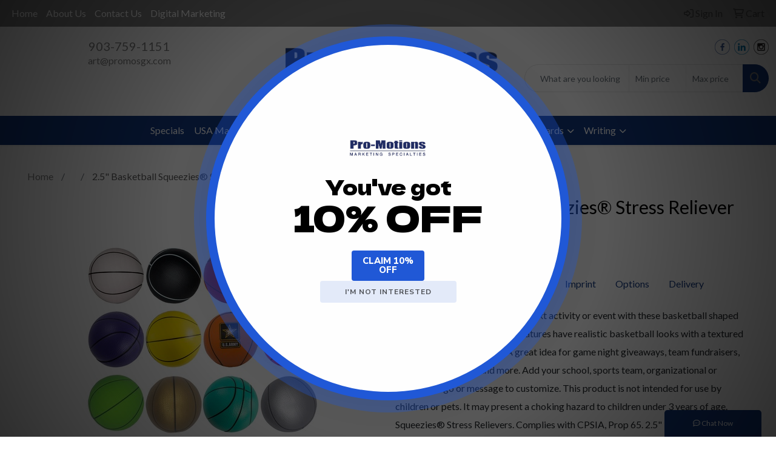

--- FILE ---
content_type: text/html
request_url: https://www.promosgx.com/ws/ws.dll/PrDtl?UID=7610&SPC=uqoii-ikbww&Detail=1
body_size: 19935
content:
<!DOCTYPE html>
<html lang="en"><head>
<meta charset="utf-8">
<meta http-equiv="X-UA-Compatible" content="IE=edge">
<meta name="viewport" content="width=device-width, initial-scale=1">
<!-- The above 3 meta tags *must* come first in the head; any other head content must come *after* these tags -->
<meta name="description" content="">
<meta name="author" content="">
<link rel="icon" href="../../favicon.ico">
<title>2.5&quot; Basketball Squeezies® Stress Reliever</title>

<link href="/distsite/styles/8/css/bootstrap.min.css" rel="stylesheet" />
<link href="https://fonts.googleapis.com/css?family=Open+Sans:400,600|Oswald:400,600" rel="stylesheet">
<link href="/distsite/styles/8/css/owl.carousel.min.css" rel="stylesheet">
<!--<link href="/distsite/styles/8/css/menu.css" rel="stylesheet"/>-->
<link href="/distsite/styles/8/css/flexslider.css" rel="stylesheet">
<link href="/distsite/styles/8/css/all.min.css" rel="stylesheet">
<link href="/distsite/styles/8/css/slick/slick.css" rel="stylesheet"/>
<link href="/distsite/styles/8/css/lightbox/lightbox.css" rel="stylesheet"  />
<link href="/distsite/styles/8/css/yamm.css" rel="stylesheet" />
<!-- Custom styles for this theme -->
<link href="/we/we.dll/StyleSheet?UN=7610&Type=WETheme&TS=C45799.8355902778" rel="stylesheet">

<!-- Custom styles for this theme -->
 <link href="/we/we.dll/StyleSheet?UN=7610&Type=WETheme-PS&TS=C45799.8355902778" rel="stylesheet">
 

<!-- HTML5 shim and Respond.js for IE8 support of HTML5 elements and media queries -->
<!--[if lt IE 9]>
      <script src="https://oss.maxcdn.com/html5shiv/3.7.3/html5shiv.min.js"></script>
      <script src="https://oss.maxcdn.com/respond/1.4.2/respond.min.js"></script>
    <![endif]-->
  <style>
  div.slick-slider { width: 1px; min-width: 100%; *width: 100%; }

  @media (min-width: 1075px) {

    /* nav tabs, tabs content */
    .nav-product-info,
    #product-tab-details {
      display:;
    }
    /* panel description */
    #product-panel-description {
      display: none;
    }
    /* panels */
    #product-options {
      display: none;
    }
	
  }


  </style>

  <script type="application/ld+json">
    {
      "@context": "https://schema.org/",
      "@type": "Product",
      "name": "2.5\" Basketball Squeezies® Stress Reliever",
      "image": [               
        "/ws/ws.dll/QPic?SN=50313&P=333832838&PX=1800"
      ],
      "description": "It will be nothing but net at your next activity or event with these basketball shaped stress relievers. These 2.5\" miniatures have realistic basketball looks with a textured surface and black striping. A great idea for game night giveaways, team fundraisers, tailgates, pep rallies and more. Add your school, sports team, organizational or company logo or message to customize. This product is not intended for use by children or pets. It may present a choking hazard to children under 3 years of age. Squeezies® Stress Relievers.  Complies with CPSIA, Prop 65.  2.5\" L x 2.5\" W x 2.5\" H",
      "sku": "UQOII-IKBWW",
      "brand": {
        "@type": "Brand",
        "name": "Pro-Motions Marketing Specialties"
      },
      "offers": {
        "@type": "Offer",
        "url": "https://www.promosgx.com/p/UQOII-IKBWW/2.5-basketball-squeezies-stress-reliever",
        "priceCurrency": "USD",
        "price": "1.65",
        "priceValidUntil": "2027-01-28",
        "itemCondition": "https://schema.org/NewCondition",
        "availability": "https://schema.org/InStock",
        "seller": {
          "@type": "Organization",
          "name": "Pro-Motions Marketing Specialties"
        }
      }
      
    }
    </script>


</head>


<script>

/* Entire page (C) Copyright 2008-2012 Quick Technologies Inc. Copying, distribution or use outside of this site of this   	*/
/* proprietary source code is strictly prohibited. 																		*/

function popup(url, name)
{
	var opts = "toolbar=no,status=no,location=no,menubar=no,resizable=yes,height=500,width=750,scrollbars=no";
	var popupbox = window.open(url, name, opts);
	popupbox.focus();
}

</script>

<!-- Image swap -->
<script src="/js/SwapImages.js"></script>


<!-- End print function -->

<!-- For highslide : VDS and pop-ups -->
	<script src="/highslide/highslide-full.packed.js"></script>
	<script src="/highslide/highslide.config.js"></script>
	<link rel="stylesheet" type="text/css" href="/highslide/highslide.css" />
	<script>
	hs.lang = {
	   loadingText: '',
	   restoreTitle : 'Click to close.  Click and drag to move.'
	};
	hs.expandCursor = null; // hide zoom cursor
	hs.preserveContent = false;
	</script>
<!-- End highslide -->

<!-- For VDS -->
<script>
function PSLaunchVDS(btn,url)
{
	// If embedded in WE/WEP, then call from main/parent window
	if (window.parent!=window && self.name=='WE_Frame') {
		window.parent.postMessage('WE04-'+url,'*');
		return(false);
	}
	// Otherwise call from this page (for external custom sites embedding PS)
	else {
		btn.href=url;
		return(hs.htmlExpand(btn, { objectType: 'iframe', objectLoadTime:'after', align: 'center', height:775, width:1050, allowWidthReduction:true, minWidth:100, minHeight:100 } ));
	}
}
</script>
<!-- End VDS -->

</head>

<body id="prod-body" style="background:#fff;">

	<div class="container-fluid page">

    <!-- Breadcrumbs -->
      <div class="row"  >
      	<div class="col-sm-12">
            <!-- Breadcrums -->
			<nav aria-label="breadcrumb">
				<ol class="breadcrumb">
				  <li class="breadcrumb-item"><a href="https://www.promosgx.com" target="_top">Home</a></li>
				  <li class="breadcrumb-item"><a href="#0"></a></li>
				  <li class="breadcrumb-item active">2.5&quot; Basketball Squeezies® Stress Reliever</li>
				</ol>
			</nav>
        </div>
      </div>

      <div id="main-content">


		<img id="logo-print" src="/we/we.dll/Pic?UN=7610&F=C&MaxW=400&MaxH=100" alt="Logo">
    
	

		<!-- PS Custom Header -->
		

          

        <div class="row">

        	<div class="col-md-6">
            <!--
              <a href="#0" class="back-to-list list list-unstyled list-inline d-block d-md-none"><i class="fa-regular fa-chevron-left"></i> Back to results</a>
            -->
            	<div id="product-detail">
                <div id="product-img" >
                      <img id="zoom" class="img-responsive" src="/ws/ws.dll/QPic?SN=50313&P=333832838&PX=400" alt="2.5&quot; Basketball Squeezies® Stress Reliever" data-zoom-image="/ws/ws.dll/QPic?SN=50313&P=333832838&PX=1800" >
               		</div>
                  <div id="product-detail-controls">
                    <div id="product-img-controls">
                        <ul class="list-inline hidden-vds-mobile">
                          
                          <li class="list-inline-item"><a class="vds-btn" title="Create a virtual sample with your own logo" href="#" onclick="return PSLaunchVDS(this,'https://vds.sage.net/index.html?{%22authKey%22%3A%22PS_7610_563423a8c9efeacc2f37d6f5ab3c852c%22%2C%22backgroundID%22%3A%221-333832838%22%2C%22companyLogo%22%3A%22%2Fimages%2Fvdslogo_generic.png%22%2C%22logoRemoval%22%3Afalse%2C%22callbackUrl%22%3A%22%2Fservice%2Fws.dll%2FSWVDSReturn%22%2C%22keepAspectRatio%22%3Atrue}');"><i class="far fa-edit" aria-hidden="true"></i> View with Logo</a></li>
                          
                            <li class="list-inline-item"><a class="dl-btn" id="DownloadImage" title="Download this image" href="#" onclick="this.href=document.getElementById('zoom').getAttribute('data-zoom-image')+'&ForceDL=1';"><i class="far fa-arrow-square-down" aria-hidden="true"></i> Download</a></li>
                        </ul>
                    </div>
                	</div>
                  <div id="thumbCarousel-container" style="width:1px; min-width: 100%;">
                    <div id="thumbCarousel">
                      <div class="item"><a href="#" onclick="return(false);"><img onclick="SwapImage('zoom',this);" data-lazy="/ws/ws.dll/QPic?SN=50313&P=333832838&PX=300&ReqFrameSize=1&I=1" alt="2.5&quot; Basketball Squeezies® Stress Reliever" title="2.5&quot; Basketball Squeezies® Stress Reliever"></a></div><div class="item"><a href="#" onclick="return(false);"><img onclick="SwapImage('zoom',this);" data-lazy="/ws/ws.dll/QPic?SN=50313&P=333832838&PX=300&ReqFrameSize=1&I=2" alt="2.5&quot; Basketball Squeezies® Stress Reliever" title="2.5&quot; Basketball Squeezies® Stress Reliever"></a></div><div class="item"><a href="#" onclick="return(false);"><img onclick="SwapImage('zoom',this);" data-lazy="/ws/ws.dll/QPic?SN=50313&P=333832838&PX=300&ReqFrameSize=1&I=3" alt="2.5&quot; Basketball Squeezies® Stress Reliever" title="2.5&quot; Basketball Squeezies® Stress Reliever"></a></div><div class="item"><a href="#" onclick="return(false);"><img onclick="SwapImage('zoom',this);" data-lazy="/ws/ws.dll/QPic?SN=50313&P=333832838&PX=300&ReqFrameSize=1&I=4" alt="2.5&quot; Basketball Squeezies® Stress Reliever" title="2.5&quot; Basketball Squeezies® Stress Reliever"></a></div><div class="item"><a href="#" onclick="return(false);"><img onclick="SwapImage('zoom',this);" data-lazy="/ws/ws.dll/QPic?SN=50313&P=333832838&PX=300&ReqFrameSize=1&I=5" alt="2.5&quot; Basketball Squeezies® Stress Reliever" title="2.5&quot; Basketball Squeezies® Stress Reliever"></a></div><div class="item"><a href="#" onclick="return(false);"><img onclick="SwapImage('zoom',this);" data-lazy="/ws/ws.dll/QPic?SN=50313&P=333832838&PX=300&ReqFrameSize=1&I=6" alt="2.5&quot; Basketball Squeezies® Stress Reliever" title="2.5&quot; Basketball Squeezies® Stress Reliever"></a></div><div class="item"><a href="#" onclick="return(false);"><img onclick="SwapImage('zoom',this);" data-lazy="/ws/ws.dll/QPic?SN=50313&P=333832838&PX=300&ReqFrameSize=1&I=7" alt="2.5&quot; Basketball Squeezies® Stress Reliever" title="2.5&quot; Basketball Squeezies® Stress Reliever"></a></div><div class="item"><a href="#" onclick="return(false);"><img onclick="SwapImage('zoom',this);" data-lazy="/ws/ws.dll/QPic?SN=50313&P=333832838&PX=300&ReqFrameSize=1&I=8" alt="2.5&quot; Basketball Squeezies® Stress Reliever" title="2.5&quot; Basketball Squeezies® Stress Reliever"></a></div><div class="item"><a href="#" onclick="return(false);"><img onclick="SwapImage('zoom',this);" data-lazy="/ws/ws.dll/QPic?SN=50313&P=333832838&PX=300&ReqFrameSize=1&I=9" alt="2.5&quot; Basketball Squeezies® Stress Reliever" title="2.5&quot; Basketball Squeezies® Stress Reliever"></a></div><div class="item"><a href="#" onclick="return(false);"><img onclick="SwapImage('zoom',this);" data-lazy="/ws/ws.dll/QPic?SN=50313&P=333832838&PX=300&ReqFrameSize=1&I=10" alt="2.5&quot; Basketball Squeezies® Stress Reliever" title="2.5&quot; Basketball Squeezies® Stress Reliever"></a></div><div class="item"><a href="#" onclick="return(false);"><img onclick="SwapImage('zoom',this);" data-lazy="/ws/ws.dll/QPic?SN=50313&P=333832838&PX=300&ReqFrameSize=1&I=11" alt="2.5&quot; Basketball Squeezies® Stress Reliever" title="2.5&quot; Basketball Squeezies® Stress Reliever"></a></div><div class="item"><a href="#" onclick="return(false);"><img onclick="SwapImage('zoom',this);" data-lazy="/ws/ws.dll/QPic?SN=50313&P=333832838&PX=300&ReqFrameSize=1&I=12" alt="2.5&quot; Basketball Squeezies® Stress Reliever" title="2.5&quot; Basketball Squeezies® Stress Reliever"></a></div><div class="item"><a href="#" onclick="return(false);"><img onclick="SwapImage('zoom',this);" data-lazy="/ws/ws.dll/QPic?SN=50313&P=333832838&PX=300&ReqFrameSize=1&I=13" alt="2.5&quot; Basketball Squeezies® Stress Reliever" title="2.5&quot; Basketball Squeezies® Stress Reliever"></a></div><div class="item"><a href="#" onclick="return(false);"><img onclick="SwapImage('zoom',this);" data-lazy="/ws/ws.dll/QPic?SN=50313&P=333832838&PX=300&ReqFrameSize=1&I=14" alt="2.5&quot; Basketball Squeezies® Stress Reliever" title="2.5&quot; Basketball Squeezies® Stress Reliever"></a></div><div class="item"><a href="#" onclick="return(false);"><img onclick="SwapImage('zoom',this);" data-lazy="/ws/ws.dll/QPic?SN=50313&P=333832838&PX=300&ReqFrameSize=1&I=15" alt="2.5&quot; Basketball Squeezies® Stress Reliever" title="2.5&quot; Basketball Squeezies® Stress Reliever"></a></div><div class="item"><a href="#" onclick="return(false);"><img onclick="SwapImage('zoom',this);" data-lazy="/ws/ws.dll/QPic?SN=50313&P=333832838&PX=300&ReqFrameSize=1&I=16" alt="2.5&quot; Basketball Squeezies® Stress Reliever" title="2.5&quot; Basketball Squeezies® Stress Reliever"></a></div><div class="item"><a href="#" onclick="return(false);"><img onclick="SwapImage('zoom',this);" data-lazy="/ws/ws.dll/QPic?SN=50313&P=333832838&PX=300&ReqFrameSize=1&I=17" alt="2.5&quot; Basketball Squeezies® Stress Reliever" title="2.5&quot; Basketball Squeezies® Stress Reliever"></a></div><div class="item"><a href="#" onclick="return(false);"><img onclick="SwapImage('zoom',this);" data-lazy="/ws/ws.dll/QPic?SN=50313&P=333832838&PX=300&ReqFrameSize=1&I=18" alt="2.5&quot; Basketball Squeezies® Stress Reliever" title="2.5&quot; Basketball Squeezies® Stress Reliever"></a></div><div class="item"><a href="#" onclick="return(false);"><img onclick="SwapImage('zoom',this);" data-lazy="/ws/ws.dll/QPic?SN=50313&P=333832838&PX=300&ReqFrameSize=1&I=19" alt="2.5&quot; Basketball Squeezies® Stress Reliever" title="2.5&quot; Basketball Squeezies® Stress Reliever"></a></div><div class="item"><a href="#" onclick="return(false);"><img onclick="SwapImage('zoom',this);" data-lazy="/ws/ws.dll/QPic?SN=50313&P=333832838&PX=300&ReqFrameSize=1&I=20" alt="2.5&quot; Basketball Squeezies® Stress Reliever" title="2.5&quot; Basketball Squeezies® Stress Reliever"></a></div><div class="item"><a href="#" onclick="return(false);"><img onclick="SwapImage('zoom',this);" data-lazy="/ws/ws.dll/QPic?SN=50313&P=333832838&PX=300&ReqFrameSize=1&I=21" alt="2.5&quot; Basketball Squeezies® Stress Reliever" title="2.5&quot; Basketball Squeezies® Stress Reliever"></a></div>
                    </div>
                  </div>
                </div> 
            </div>
            <div class="col-md-6">
              <div class="d-none d-md-block">
               <ul class="product-nav">
                  <li> <a  style="display:none;" href="#" target="_parent" title="Previous item"><i class="fas fa-chevron-left" aria-hidden="true"></i> Previous</a></li>
                  <li><a  style="display:none;" href="#" target="_parent" title="Next item"> Next <i class="fas fa-chevron-right" aria-hidden="true"></i></a></li>
                </ul>
              </div>
            	<h1 class="product-name">2.5&quot; Basketball Squeezies® Stress Reliever</h1>
                <p class="item-numb"><span class="notranslate"><strong>Item #</strong> UQOII-IKBWW</span></p>
              
				        <!--
	              <p class="item-numb sage-numb"><strong>SAGE #</strong> 50313</p>
				        -->
   

              <div class="clearfix"></div>
              

					 <!-- Share Print Email -->
                <ul id="share-block" class="list-inline">
               
                    
                    <li class="list-inline-item"><a href="#" onclick="$('#share-toolbar').toggle();return(false);"><i class="fa fa-share-alt" aria-hidden="true"></i> Share</a></li>
                    
                    
                    <li class="list-inline-item"><a href="#" onclick="window.print();return false;"><i class="fa fa-print" aria-hidden="true"></i> Print</a></li>
                    
                    
                    <li class="list-inline-item"><a href="#" data-bs-toggle="modal" data-bs-target="#email-product"><i class="far fa-envelope" aria-hidden="true"></i> Email</a></li>
                    
                    
                    <li class="list-inline-item d-inline d-md-none"><a class="vds-btn" title="Create a virtual sample with your own logo" href="#" onclick="return PSLaunchVDS(this,'https://vds.sage.net/index.html?{%22authKey%22%3A%22PS_7610_563423a8c9efeacc2f37d6f5ab3c852c%22%2C%22backgroundID%22%3A%221-333832838%22%2C%22companyLogo%22%3A%22%2Fimages%2Fvdslogo_generic.png%22%2C%22logoRemoval%22%3Afalse%2C%22callbackUrl%22%3A%22%2Fservice%2Fws.dll%2FSWVDSReturn%22%2C%22keepAspectRatio%22%3Atrue}');">
                      <i class="far fa-edit" aria-hidden="true"></i> View with Logo</a>
                    </li>
                    
                    <li class="list-inline-item" ><a href="javascript:void(0);" id="favorite-link" onclick="HandleFavorite();"><i id="favorite-icon" class="fa-regular fa-heart"></i> Favorite</a></li>
                </ul>

              <div class="clearfix"></div>
            
						<div id="share-toolbar" style="display:none;" class="a2a_kit a2a_kit_size_20 a2a_default_style" data-a2a-url="https://www.promosgx.com/p/UQOII-IKBWW/2.5-basketball-squeezies-stress-reliever" data-a2a-title="">
                  <a class="a2a_button_facebook"></a>
                  <a class="a2a_button_x"></a>
                  <a class="a2a_button_linkedin"></a>
                  <a class="a2a_button_pinterest"></a>
                  <a class="a2a_button_copy_link"></a>
        				  <a class="a2a_dd" href="https://www.addtoany.com/share"></a>
            </div>
            <script async src="https://static.addtoany.com/menu/page.js"></script>

          
            <div class="product-reviews"  style="display:none;">
              <span class="rating">5.0</span>
              <div class="rating-stars">
                <i class="fa-solid fa-star-sharp active" aria-hidden="true"></i><i class="fa-solid fa-star-sharp active" aria-hidden="true"></i><i class="fa-solid fa-star-sharp active" aria-hidden="true"></i><i class="fa-solid fa-star-sharp active" aria-hidden="true"></i><i class="fa-solid fa-star-sharp active" aria-hidden="true"></i>
              </div>
              <span class="rating-count">1 ratings</span>
            </div>
		
            

						<div id="product-panel-description">
						It will be nothing but net at your next activity or event with these basketball shaped stress relievers. These 2.5&quot; miniatures have realistic basketball looks with a textured surface and black striping. A great idea for game night giveaways, team fundraisers, tailgates, pep rallies and more. Add your school, sports team, organizational or company logo or message to customize. This product is not intended for use by children or pets. It may present a choking hazard to children under 3 years of age. Squeezies® Stress Relievers.  Complies with CPSIA, Prop 65.  2.5&quot; L x 2.5&quot; W x 2.5&quot; H
						</div>


						<!-- Nav tabs -->
						<ul class="nav nav-product-info" id="product-info-tabs" role="tablist">
							<li class="nav-item" role="presentation">
							  <a class="nav-link active" id="overview-tab" data-bs-toggle="tab" data-bs-target="#overview-panel" role="tab" aria-controls="overview-panel" aria-selected="true">Overview</a>
						  </li>
						  <li class="nav-item" role="presentation" >
							  <a class="nav-link" id="color-tab" data-bs-toggle="tab" data-bs-target="#color-panel" role="tab" aria-controls="color-panel" aria-selected="false">Colors</a>
						  </li>
						  <li class="nav-item" role="presentation" >
							  <a class="nav-link" id="themes-tab" data-bs-toggle="tab" data-bs-target="#themes-panel" role="tab" aria-controls="themes-panel" aria-selected="false">Themes</a>
						  </li>
						  <li class="nav-item" role="presentation" >
							  <a class="nav-link" id="imprint-tab" data-bs-toggle="tab" data-bs-target="#imprint-panel" role="tab" aria-controls="imprint-panel" aria-selected="false">Imprint</a>
						  </li>
							<li class="nav-item" role="presentation" >
							  <a class="nav-link" id="options-tab" data-bs-toggle="tab" data-bs-target="#options-panel" role="tab" aria-controls="options-panel" aria-selected="false">Options</a>
						  </li>
							<li class="nav-item" role="presentation"  style="display:none;">
							  <a class="nav-link" id="additional-tab" data-bs-toggle="tab" data-bs-target="#additional-panel" role="tab" aria-controls="additional-panel" aria-selected="false">Additional</a>
						  </li>
						  <li class="nav-item" role="presentation" >
							  <a class="nav-link" id="delivery-tab" data-bs-toggle="tab" data-bs-target="#delivery-panel" role="tab" aria-controls="delivery-panel" aria-selected="false">Delivery</a>
						  </li>
						</ul>
						<!-- Tab panes -->
						<div id="product-tab-details" class="tab-content">
						  <div class="tab-pane active" id="overview-panel" role="tabpanel" aria-labelledby="overview-tab">
							  <p class="item-desc">
								It will be nothing but net at your next activity or event with these basketball shaped stress relievers. These 2.5&quot; miniatures have realistic basketball looks with a textured surface and black striping. A great idea for game night giveaways, team fundraisers, tailgates, pep rallies and more. Add your school, sports team, organizational or company logo or message to customize. This product is not intended for use by children or pets. It may present a choking hazard to children under 3 years of age. Squeezies® Stress Relievers.  Complies with CPSIA, Prop 65.  2.5&quot; L x 2.5&quot; W x 2.5&quot; H
							  </p>
						  </div>
						  <div class="tab-pane" id="color-panel" role="tabpanel" aria-labelledby="color-tab">
							  <p>White, Black, Red, Blue, Purple, Yellow, Orange, Pink, Green, Gold, Tourquoise/Teal, Silver</p>
							</div>
						  <div class="tab-pane" id="themes-panel" role="tabpanel" aria-labelledby="themes-tab">
							  Basketball, Health, Medical, Sports
						  </div>
						  <div class="tab-pane" id="imprint-panel" role="tabpanel" aria-labelledby="imprint-tab">
							  Pad Printing. 1.25&quot; W x 0.5&quot; H on back. Second location: 1.25&quot; W x 1&quot; H on front. Price includes 1 color, 1 location
						  </div>
						   <div class="tab-pane" id="options-panel" role="tabpanel" aria-labelledby="options-tab">
							  Decoration Charges:  Run Charge Per Additional Color/Location: (150:+$0.28, 250:+$0.28, 500:+$0.28, 1000:+$0.20, 2500:+$0.20), Per Color/Location (Pad Printing Setup Charge) (+$40.00), Metallic Gold, Metallic Silver (Metallic Imprint Color) (+$0.15), Run Charge Per Location (Small Areas): (+$0.75)
						  </div>
						  <div class="tab-pane" id="additional-panel" role="tabpanel" aria-labelledby="additional-tab">
							  
						  </div>
						  <div class="tab-pane" id="delivery-panel" role="tabpanel" aria-labelledby="delivery-tab">
							  <p  >Production Time: Approximately 7 working days</p>
	              <p  >Packaging: Box; 150 units/ctn; 8 lbs./ctn; Dimensions: 17&quot; x 14&quot; x 9&quot;</p>
	              <p  style="display:none;" >Shipping Point: <img src="/webstore/CountryFlags/US.gif" alt=""> 94608 (California, United States)</p>
						  </div>
						</div>
						<div class="alert-compliance"  style="display:none;" >
							<span class="warning-icon"></span><div class="msg"><p><b>WARNING: </b></div>
						</div>
            <div class="alert alert-warning mt10"  style="display:none;"><i class="fas fa-exclamation-circle" aria-hidden="true"></i> This product is no longer active. Confirm pricing and availability. </div>

				    <div class="inventory" ></div>

            <table class="table table-condensed table-bordered price-grid-mobile" >
              <thead>
                <tr>
                  <th>Quantity</th>
                  <th>Your Price <small>(each)</small></th>
                </tr>
              </thead>
              <tbody>
                <tr >
                  <td>
                    <span class="notranslate">150</span>
                    <span class="pcs-unit"  style="display:none;">Pcs. Per Unit: 1</span>
                  </td>
                  <td>
                    <span class="discount"  style="display:none;"><span class="notranslate">$1.65</span></span> 
                    <span class="notranslate">$1.65</span>
                    <span class="savings"  style="display:none;">Save </span>
                  </td>
                </tr>
                <tr >
                  <td>
                    <span class="notranslate">250</span>
                    <span class="pcs-unit"  style="display:none;">Pcs. Per Unit: 1</span>
                  </td>
                  <td>
                    <span class="discount"  style="display:none;"><span class="notranslate">$1.55</span></span> <span class="notranslate">$1.55</span>
                    <span class="savings"  style="display:none;">Save </span>
                  </td>
                </tr>
                <tr >
                  <td>
                    <span class="notranslate">500</span>
                    <span class="pcs-unit"  style="display:none;">Pcs. Per Unit: 1</span>
                  </td>
                  <td>
                    <span class="discount"  style="display:none;"><span class="notranslate">$1.42</span></span> <span class="notranslate">$1.42</span>
                    <span class="savings"  style="display:none;">Save </span>
                  </td>
                </tr>
                <tr >
                  <td>
                    <span class="notranslate">1,000</span>
                    <span class="pcs-unit"  style="display:none;">Pcs. Per Unit: 1</span>
                  </td>
                  <td>
                    <span class="discount"  style="display:none;"><span class="notranslate">$1.33</span></span> <span class="notranslate">$1.33</span>
                    <span class="savings"  style="display:none;">Save </span>
                  </td>
                </tr>
                <tr >
                  <td>
                    <span class="notranslate">2,500</span>
                    <span class="pcs-unit"  style="display:none;">Pcs. Per Unit: 1</span>
                  </td>
                  <td>
                    <span class="discount"  style="display:none;"><span class="notranslate">$1.24</span></span> <span class="notranslate">$1.24</span>
                    <span class="savings"  style="display:none;">Save </span>
                  </td>
                </tr>
                <tr  style="display:none;">
                  <td>
                    <span class="notranslate"></span>
                    <span class="pcs-unit"  style="display:none;">Pcs. Per Unit: 0</span>
                  </td>
                  <td>
                    <span class="discount"  style="display:none;"></span> 
                    <span class="savings"  style="display:none;">Save </span>
                  </td>
                </tr>
              </tbody>
            </table>

            <table id="price-grid" class="table table-bordered" >
            <tr class="quantity-row">
              <th>Quantity:</th>
              <th><span class="notranslate">150</span></th>
              <th><span class="notranslate">250</span></th>
              <th><span class="notranslate">500</span></th>
              <th><span class="notranslate">1,000</span></th>
              <th><span class="notranslate">2,500</span></th>
              <!--<th><span class="notranslate"></span></th>-->
            </tr>

            <!--
              <tr>
                <td>Pcs. Per Unit:</td>
                <td data-th="150">1</td>
                <td data-th="250">1</td>
                <td data-th="500">1</td>
                <td data-th="1,000">1</td>
                <td data-th="2,500">1</td>
                <td data-th="">0</td>
              </tr>
            -->
            <!--
              <tr>
                <td>Reg. Price <small>(each):</small></td>
                <td data-th="150" class="discount"><span class="notranslate">$1.65</span></td>
                <td data-th="250" class="discount"><span class="notranslate">$1.55</span></td>
                <td data-th="500" class="discount"><span class="notranslate">$1.42</span></td>
                <td data-th="1,000" class="discount"><span class="notranslate">$1.33</span></td>
                <td data-th="2,500" class="discount"><span class="notranslate">$1.24</span></td>
                <td data-th="" class="discount"></td>
              </tr>
            -->
              <tr>
                <td>Your Price <small>(each)</small>:</td>
                <td data-th="150"><span class="notranslate">$1.65</span></td>
                <td data-th="250"><span class="notranslate">$1.55</span></td>
                <td data-th="500"><span class="notranslate">$1.42</span></td>
                <td data-th="1,000"><span class="notranslate">$1.33</span></td>
                <td data-th="2,500"><span class="notranslate">$1.24</span></td>
                <!--<td data-th=""></td>-->
              </tr>
            <!--
              <tr>
                <td>Your Savings:</td>
                <td data-th="150"></td>
                <td data-th="250"></td>
                <td data-th="500"></td>
                <td data-th="1,000"></td>
                <td data-th="2,500"></td>
                <td data-th=""></td>
              </tr>
            -->
            </table>


          <div class="float-end"><small><span class="notranslate"></span></small></div>
          <div class="clearfix"></div>

          <div><small>Setup: $40.00; Repeat Setup: $15.00; Additional Color/Location Setup: $40.00; Additional Color/Location Running Charge: 150-$0.28, 250-$0.28, 500-$0.28, 1,000-$0.20, 2,500-$0.20.  Additional charges may apply.</small></div>

      

          <!-- ORDER MATRIX -->
          <form id="order-matrix-form" name="OrderMatrixFrm" method="post" action="/ws/ws.dll/ModCart?UN=7610&Rec=333832838&Type=Order&FromMatrix=1&ReqMoreInput=1">

          <table id="order-grid" class="table table-borderless" style="margin-top:20px;">
  <tbody>
      <tr id="OrderRow_1"><td class="col-sm-3"><div class="form-floating"><input type="number" class="form-control" id="Order_1_Qty" name="Order_1_Qty" min="1" onkeypress="ShowOrderRow(2);" placeholder="Qty"><label for="Order_1_Qty">Qty*</label><span id="Inventory_1"></span></div></td><td><div class="form-floating mb-2"><select class="form-select matrixfld" id="Order_1_Clr" name="Order_1_Clr" onchange="ShowOrderRow(2);"><option value=""></option><option value="White">White</option><option value="Black">Black</option><option value="Red">Red</option><option value="Blue">Blue</option><option value="Purple">Purple</option><option value="Yellow">Yellow</option><option value="Orange">Orange</option><option value="Pink">Pink</option><option value="Green">Green</option><option value="Gold">Gold</option><option value="Tourquoise/Teal">Tourquoise/Teal</option><option value="Silver">Silver</option></select><label for="Order_1_Clr">Color</label></div><div class="form-floating mb-2"><select class="form-select matrixfld" id="Order_1_Custom1" name="Order_1_Custom1" onchange="ShowOrderRow(2);"><option value=""></option><option value="1">Run Charge Per Additional Color/Location: (+$0.28)</option><option value="2">Per Color/Location (Pad Printing Setup Charge) (+$40.00)</option><option value="3">Metallic Gold, Metallic Silver (Metallic Imprint Color) (+$0.15)</option><option value="4">Run Charge Per Location (Small Areas): (+$0.75)</option></select><label for="Order_1_Custom1">Decoration Charges</label></div></td></tr><tr id="OrderRow_2" style="display:none;"><td class="col-sm-3"><div class="form-floating"><input type="number" class="form-control" id="Order_2_Qty" name="Order_2_Qty" min="1" onkeypress="ShowOrderRow(3);" placeholder="Qty"><label for="Order_2_Qty">Qty*</label><span id="Inventory_2"></span></div></td><td><div class="form-floating mb-2"><select class="form-select matrixfld" id="Order_2_Clr" name="Order_2_Clr" onchange="ShowOrderRow(3);"><option value=""></option></select><label for="Order_2_Clr">Color</label></div><div class="form-floating mb-2"><select class="form-select matrixfld" id="Order_2_Custom1" name="Order_2_Custom1" onchange="ShowOrderRow(3);"><option value=""></option></select><label for="Order_2_Custom1">Decoration Charges</label></div></td></tr><tr id="OrderRow_3" style="display:none;"><td class="col-sm-3"><div class="form-floating"><input type="number" class="form-control" id="Order_3_Qty" name="Order_3_Qty" min="1" onkeypress="ShowOrderRow(4);" placeholder="Qty"><label for="Order_3_Qty">Qty*</label><span id="Inventory_3"></span></div></td><td><div class="form-floating mb-2"><select class="form-select matrixfld" id="Order_3_Clr" name="Order_3_Clr" onchange="ShowOrderRow(4);"><option value=""></option></select><label for="Order_3_Clr">Color</label></div><div class="form-floating mb-2"><select class="form-select matrixfld" id="Order_3_Custom1" name="Order_3_Custom1" onchange="ShowOrderRow(4);"><option value=""></option></select><label for="Order_3_Custom1">Decoration Charges</label></div></td></tr><tr id="OrderRow_4" style="display:none;"><td class="col-sm-3"><div class="form-floating"><input type="number" class="form-control" id="Order_4_Qty" name="Order_4_Qty" min="1" onkeypress="ShowOrderRow(5);" placeholder="Qty"><label for="Order_4_Qty">Qty*</label><span id="Inventory_4"></span></div></td><td><div class="form-floating mb-2"><select class="form-select matrixfld" id="Order_4_Clr" name="Order_4_Clr" onchange="ShowOrderRow(5);"><option value=""></option></select><label for="Order_4_Clr">Color</label></div><div class="form-floating mb-2"><select class="form-select matrixfld" id="Order_4_Custom1" name="Order_4_Custom1" onchange="ShowOrderRow(5);"><option value=""></option></select><label for="Order_4_Custom1">Decoration Charges</label></div></td></tr><tr id="OrderRow_5" style="display:none;"><td class="col-sm-3"><div class="form-floating"><input type="number" class="form-control" id="Order_5_Qty" name="Order_5_Qty" min="1" onkeypress="ShowOrderRow(6);" placeholder="Qty"><label for="Order_5_Qty">Qty*</label><span id="Inventory_5"></span></div></td><td><div class="form-floating mb-2"><select class="form-select matrixfld" id="Order_5_Clr" name="Order_5_Clr" onchange="ShowOrderRow(6);"><option value=""></option></select><label for="Order_5_Clr">Color</label></div><div class="form-floating mb-2"><select class="form-select matrixfld" id="Order_5_Custom1" name="Order_5_Custom1" onchange="ShowOrderRow(6);"><option value=""></option></select><label for="Order_5_Custom1">Decoration Charges</label></div></td></tr><tr id="OrderRow_6" style="display:none;"><td class="col-sm-3"><div class="form-floating"><input type="number" class="form-control" id="Order_6_Qty" name="Order_6_Qty" min="1" onkeypress="ShowOrderRow(7);" placeholder="Qty"><label for="Order_6_Qty">Qty*</label><span id="Inventory_6"></span></div></td><td><div class="form-floating mb-2"><select class="form-select matrixfld" id="Order_6_Clr" name="Order_6_Clr" onchange="ShowOrderRow(7);"><option value=""></option></select><label for="Order_6_Clr">Color</label></div><div class="form-floating mb-2"><select class="form-select matrixfld" id="Order_6_Custom1" name="Order_6_Custom1" onchange="ShowOrderRow(7);"><option value=""></option></select><label for="Order_6_Custom1">Decoration Charges</label></div></td></tr><tr id="OrderRow_7" style="display:none;"><td class="col-sm-3"><div class="form-floating"><input type="number" class="form-control" id="Order_7_Qty" name="Order_7_Qty" min="1" onkeypress="ShowOrderRow(8);" placeholder="Qty"><label for="Order_7_Qty">Qty*</label><span id="Inventory_7"></span></div></td><td><div class="form-floating mb-2"><select class="form-select matrixfld" id="Order_7_Clr" name="Order_7_Clr" onchange="ShowOrderRow(8);"><option value=""></option></select><label for="Order_7_Clr">Color</label></div><div class="form-floating mb-2"><select class="form-select matrixfld" id="Order_7_Custom1" name="Order_7_Custom1" onchange="ShowOrderRow(8);"><option value=""></option></select><label for="Order_7_Custom1">Decoration Charges</label></div></td></tr><tr id="OrderRow_8" style="display:none;"><td class="col-sm-3"><div class="form-floating"><input type="number" class="form-control" id="Order_8_Qty" name="Order_8_Qty" min="1" onkeypress="ShowOrderRow(9);" placeholder="Qty"><label for="Order_8_Qty">Qty*</label><span id="Inventory_8"></span></div></td><td><div class="form-floating mb-2"><select class="form-select matrixfld" id="Order_8_Clr" name="Order_8_Clr" onchange="ShowOrderRow(9);"><option value=""></option></select><label for="Order_8_Clr">Color</label></div><div class="form-floating mb-2"><select class="form-select matrixfld" id="Order_8_Custom1" name="Order_8_Custom1" onchange="ShowOrderRow(9);"><option value=""></option></select><label for="Order_8_Custom1">Decoration Charges</label></div></td></tr><tr id="OrderRow_9" style="display:none;"><td class="col-sm-3"><div class="form-floating"><input type="number" class="form-control" id="Order_9_Qty" name="Order_9_Qty" min="1" onkeypress="ShowOrderRow(10);" placeholder="Qty"><label for="Order_9_Qty">Qty*</label><span id="Inventory_9"></span></div></td><td><div class="form-floating mb-2"><select class="form-select matrixfld" id="Order_9_Clr" name="Order_9_Clr" onchange="ShowOrderRow(10);"><option value=""></option></select><label for="Order_9_Clr">Color</label></div><div class="form-floating mb-2"><select class="form-select matrixfld" id="Order_9_Custom1" name="Order_9_Custom1" onchange="ShowOrderRow(10);"><option value=""></option></select><label for="Order_9_Custom1">Decoration Charges</label></div></td></tr><tr id="OrderRow_10" style="display:none;"><td class="col-sm-3"><div class="form-floating"><input type="number" class="form-control" id="Order_10_Qty" name="Order_10_Qty" min="1" onkeypress="ShowOrderRow(11);" placeholder="Qty"><label for="Order_10_Qty">Qty*</label><span id="Inventory_10"></span></div></td><td><div class="form-floating mb-2"><select class="form-select matrixfld" id="Order_10_Clr" name="Order_10_Clr" onchange="ShowOrderRow(11);"><option value=""></option></select><label for="Order_10_Clr">Color</label></div><div class="form-floating mb-2"><select class="form-select matrixfld" id="Order_10_Custom1" name="Order_10_Custom1" onchange="ShowOrderRow(11);"><option value=""></option></select><label for="Order_10_Custom1">Decoration Charges</label></div></td></tr>
   </tbody>
 </table>


          <!-- alert -->
          <div class="alert alert-price-msg"  style="display:none;" >Please click a button below or contact us for pricing information.</div>

              <div id="order-options">
                <!--
                  <a href="/ws/ws.dll/ModCart?Add=1&DistID=7610&Rec=333832838&Type=Order" class="btn btn-add-cart" onclick="if (document.getElementById('Order_1_Qty')) {if (!OrderMatrixValidator(OrderMatrixFrm, 'Order')) return(false); OrderMatrixFrm.submit(); return(false);}">Add to Cart</a>
                -->
                
                  <a class="btn btn-request-info" href="#" data-bs-toggle="modal" data-bs-target="#request-info-modal" onclick="InjectRecaptcha();">Request Info</a>
                
                <!--
                  <a class="btn btn-request-info" href="/ws/ws.dll/ModCart?Add=1&DistID=7610&Rec=333832838&Type=Info">Request Info</a>
                -->

                
                  <a class="btn btn-request-quote" href="/ws/ws.dll/ModCart?Add=1&DistID=7610&Rec=333832838&Type=Quote" onclick="if (document.getElementById('Order_1_Qty')) {if (!OrderMatrixValidator(OrderMatrixFrm, 'Quote')) return(false); OrderMatrixFrm.submit(); return(false);}">Request Quote</a>
                
              </div><!-- order options -->
              <button class="sr-only" aria-hidden="true" type="submit">Cart</button>

          </form>

                <div class="clearfix"></div>

            </div> <!--/.col 6 -->

        </div> <!-- /.row -->







		<!-- Title -->
        <p class="detail-title"><br></p>


      <div class="accordion" id="product-options">
        <div class="accordion-item" >
          <h2 class="accordion-header">
            <button class="accordion-button collapsed" type="button" data-bs-toggle="collapse" data-bs-target="#accordion-colors" aria-expanded="false" aria-controls="collapseOne">
              Colors
            </button>
          </h2>
          <div id="accordion-colors" class="accordion-collapse collapse" aria-labelledby="accordion-colors" data-bs-parent="#product-options">
            <div class="accordion-body">
              <p>White, Black, Red, Blue, Purple, Yellow, Orange, Pink, Green, Gold, Tourquoise/Teal, Silver</p>
            </div>
          </div>
        </div>
        <div class="accordion-item" >
          <h2 class="accordion-header">
            <button class="accordion-button collapsed" type="button" data-bs-toggle="collapse" data-bs-target="#accordion-theme" aria-expanded="false" aria-controls="accordion-theme">
              Themes
            </button>
          </h2>
          <div id="accordion-theme" class="accordion-collapse collapse" aria-labelledby="headingTwo" data-bs-parent="#product-options">
            <div class="accordion-body">
              <p>Basketball, Health, Medical, Sports</p>
            </div>
          </div>
        </div>
        <div class="accordion-item"  >
          <h2 class="accordion-header">
            <button class="accordion-button collapsed" type="button" data-bs-toggle="collapse" data-bs-target="#accordion-imprint" aria-expanded="false" aria-controls="accordion-imprint">
              Imprint Information
            </button>
          </h2>
          <div id="accordion-imprint" class="accordion-collapse collapse" aria-labelledby="headingThree" data-bs-parent="#product-options">
            <div class="accordion-body">
              <p>Pad Printing. 1.25&quot; W x 0.5&quot; H on back. Second location: 1.25&quot; W x 1&quot; H on front. Price includes 1 color, 1 location</p>
            </div>
          </div>
        </div>

          <div class="accordion-item" >
          <h2 class="accordion-header">
            <button class="accordion-button collapsed" type="button" data-bs-toggle="collapse" data-bs-target="#accordion-options" aria-expanded="false" aria-controls="accordion-imprint">
              Options
            </button>
          </h2>
          <div id="accordion-options" class="accordion-collapse collapse" aria-labelledby="accordion Options" data-bs-parent="#product-options">
            <div class="accordion-body">
              <p>Decoration Charges:  Run Charge Per Additional Color/Location: (150:+$0.28, 250:+$0.28, 500:+$0.28, 1000:+$0.20, 2500:+$0.20), Per Color/Location (Pad Printing Setup Charge) (+$40.00), Metallic Gold, Metallic Silver (Metallic Imprint Color) (+$0.15), Run Charge Per Location (Small Areas): (+$0.75)</p>
            </div>
          </div>
        </div>

        <div class="accordion-item"  style="display:none;" >
          <h2 class="accordion-header">
            <button class="accordion-button collapsed" type="button" data-bs-toggle="collapse" data-bs-target="#accordion-additional" aria-expanded="false" aria-controls="accordion-imprint">
              Additional Information
            </button>
          </h2>
          <div id="accordion-additional" class="accordion-collapse collapse" aria-labelledby="accordion-additional" data-bs-parent="#product-options">
            <div class="accordion-body">
              <p></p>
            </div>
          </div>
        </div>

          <div class="accordion-item" >
          <h2 class="accordion-header">
            <button class="accordion-button collapsed" type="button" data-bs-toggle="collapse" data-bs-target="#accordion-prodtime" aria-expanded="false" aria-controls="accordion-imprint">
              Delivery Information
            </button>
          </h2>
          <div id="accordion-prodtime" class="accordion-collapse collapse" aria-labelledby="headingThree" data-bs-parent="#product-options">
            <div class="accordion-body">
              <p  >Production Time: Approximately 7 working days</p>
                <p  >Packaging: Box; 150 units/ctn; 8 lbs./ctn; Dimensions: 17&quot; x 14&quot; x 9&quot;</p>
                <p  style="display:none;" >Shipping Point: <img src="/webstore/CountryFlags/US.gif" alt=""> 94608 (California, United States)</p>
            </div>
          </div>
      </div>


</div>


<!-- Supplier additional HTML -->


<!-- Product detail additional text -->


<!-- Similar products -->

<div id="similar-container">
  <p class="detail-title">You might also like...</p>
    <div id="similarCarousel"> <div class="item">
  <a href="https://www.promosgx.com/p/WJPKF-EECNR/basketball-yoyo-series-stress-reliever" target="_parent">
  <div class="pr-list-grid">
     <img class="img-responsive" src="/ws/ws.dll/QPic?SN=67670&P=181899915&I=0&PX=300" alt="Basketball Yoyo Series Stress Reliever">
     <p class="pr-name">Basketball Yoyo Series Stress Reliever</p>
	 <p class="pr-number"  >Item #WJPKF-EECNR</p>
     <p class="pr-price"  ><span class="notranslate">$2.03</span> - <span class="notranslate">$2.23</span></p>
     
  </div>
  </a>
</div>

<div class="item">
  <a href="https://www.promosgx.com/p/ZLJII-OAOIC/2.5-basketball-shaped-stress-ball" target="_parent">
  <div class="pr-list-grid">
     <img class="img-responsive" src="/ws/ws.dll/QPic?SN=51709&P=366407338&I=0&PX=300" alt="2.5" Basketball Shaped Stress Ball">
     <p class="pr-name">2.5&quot; Basketball Shaped Stress Ball</p>
	 <p class="pr-number"  >Item #ZLJII-OAOIC</p>
     <p class="pr-price"  ><span class="notranslate">$1.06</span> - <span class="notranslate">$2.36</span></p>
     
  </div>
  </a>
</div>

<div class="item">
  <a href="https://www.promosgx.com/p/BKMGF-QHFYD/stress-reliever-basketball" target="_parent">
  <div class="pr-list-grid">
     <img class="img-responsive" src="/ws/ws.dll/QPic?SN=52454&P=957438655&I=0&PX=300" alt="Stress Reliever - Basketball">
     <p class="pr-name">Stress Reliever - Basketball</p>
	 <p class="pr-number"  >Item #BKMGF-QHFYD</p>
     <p class="pr-price"  ><span class="notranslate">$0.75</span> - <span class="notranslate">$1.75</span></p>
     
  </div>
  </a>
</div>

<div class="item">
  <a href="https://www.promosgx.com/p/TQPKH-QKIFD/squeeze-sports-basketball-ball-foam-stress-anxiety-relief" target="_parent">
  <div class="pr-list-grid">
     <img class="img-responsive" src="/ws/ws.dll/QPic?SN=52252&P=357492917&I=0&PX=300" alt="Squeeze Sports Basketball Ball Foam Stress Anxiety Relief">
     <p class="pr-name">Squeeze Sports Basketball Ball Foam Stress Anxiety Relief</p>
	 <p class="pr-number"  >Item #TQPKH-QKIFD</p>
     <p class="pr-price"  ><span class="notranslate">$0.72</span> - <span class="notranslate">$2.25</span></p>
     
  </div>
  </a>
</div>

<div class="item">
  <a href="https://www.promosgx.com/p/DPJHA-QOIJS/2.5-stress-reliever-tennis-ball-basketball-soccer-baseball" target="_parent">
  <div class="pr-list-grid">
     <img class="img-responsive" src="/ws/ws.dll/QPic?SN=52351&P=907563340&I=0&PX=300" alt="2.5" Stress Reliever Tennis Ball, Basketball, Soccer, Baseball">
     <p class="pr-name">2.5&quot; Stress Reliever Tennis Ball, Basketball, Soccer, Baseball</p>
	 <p class="pr-number"  >Item #DPJHA-QOIJS</p>
     <p class="pr-price"  ><span class="notranslate">$0.50</span> - <span class="notranslate">$3.27</span></p>
     
  </div>
  </a>
</div>

<div class="item">
  <a href="https://www.promosgx.com/p/GMLED-QZXAJ/basketball-stress-reliever-keychains" target="_parent">
  <div class="pr-list-grid">
     <img class="img-responsive" src="/ws/ws.dll/QPic?SN=68954&P=947766573&I=0&PX=300" alt="Basketball Stress Reliever Keychains">
     <p class="pr-name">Basketball Stress Reliever Keychains</p>
	 <p class="pr-number"  >Item #GMLED-QZXAJ</p>
     <p class="pr-price"  ><span class="notranslate">$1.17</span> - <span class="notranslate">$1.49</span></p>
     
  </div>
  </a>
</div>

<div class="item">
  <a href="https://www.promosgx.com/p/UQPIG-RQTKY/basketball-stress-reliever" target="_parent">
  <div class="pr-list-grid">
     <img class="img-responsive" src="/ws/ws.dll/QPic?SN=53310&P=198062936&I=0&PX=300" alt="Basketball Stress Reliever">
     <p class="pr-name">Basketball Stress Reliever</p>
	 <p class="pr-number"  >Item #UQPIG-RQTKY</p>
     <p class="pr-price"  ><span class="notranslate">$0.73</span> - <span class="notranslate">$2.66</span></p>
     
  </div>
  </a>
</div>

<div class="item">
  <a href="https://www.promosgx.com/p/CKPJB-SEENH/basketball-shape-stress-reliever" target="_parent">
  <div class="pr-list-grid">
     <img class="img-responsive" src="/ws/ws.dll/QPic?SN=52645&P=308298921&I=0&PX=300" alt="Basketball Shape Stress Reliever">
     <p class="pr-name">Basketball Shape Stress Reliever</p>
	 <p class="pr-number"  >Item #CKPJB-SEENH</p>
     <p class="pr-price"  ><span class="notranslate">$1.1574</span> - <span class="notranslate">$2.3529</span></p>
     
  </div>
  </a>
</div>

<div class="item">
  <a href="https://www.promosgx.com/p/QNIID-TIDCB/basketball-stress-reliever" target="_parent">
  <div class="pr-list-grid">
     <img class="img-responsive" src="/ws/ws.dll/QPic?SN=52067&P=528825233&I=0&PX=300" alt="Basketball Stress Reliever">
     <p class="pr-name">Basketball Stress Reliever</p>
	 <p class="pr-number"  >Item #QNIID-TIDCB</p>
     <p class="pr-price"  ><span class="notranslate">$0.75</span> - <span class="notranslate">$2.32</span></p>
     
  </div>
  </a>
</div>

 </div>
</div>


<!-- PS Custom Footer -->
<p><font face="Lato" size="2"><center><span><span>Can't find what you are looking for? Let our research team find the item(s) for you! <a href="mailto:steve@promosgx.com?Subject=Promotional%20Products%20Request/Quote&amp;Body=What%20kind%20of%20promotional%20product%28s%29%20are%20you%20looking%20for%3F">Click Here</a><br /><br /></span></span><center>
<table style="width: 95%;" border="1" bgcolor="#133880">
<tbody>
<tr>
<td><center><span style="font-family: Tahoma;"><span style="color: #ffffff;"><span>The best way to get information on any item is to click the "Request More Info" button and fill out the shopping cart (Name, Phone &amp; Fax Number, E-mail Address). This DOES NOT obligate you to purchase anything. We will contact you shortly after.&nbsp;</span></span></span></center></td>
</tr>
</tbody>
</table>
</center><span><span><br /></span></span><center><span><span>Order total does not include screen/setup and freight. Additional charges may be needed for artwork revisions, proofs, or PMS color matches. Pricing and products are also subject to availability. We will contact you if product is unavailable with an alternative selection. You will be contacted personally before any order is placed to confirm your order. Our mission is to make your promotion the best it can be! We want you to get your products on time and at the best possible price!</span></span></center></center></font></p>

<!-- end main content -->

</div> <!-- /main content -->
    </div> <!-- /container -->


<!-- Request Info Modal -->
<div class="modal fade" id="request-info-modal" tabindex="-1" role="dialog" aria-labelledby="Request Info">
  <div class="modal-dialog modal-lg" role="document">
    <div class="modal-content">
    	<form id="request-info-form" action="/ws/ws.dll/PSRequestInfo?UN=7610" method="POST">
        <input type="hidden" name="ProdID" value="333832838">
        <input type="hidden" name="Type" value="PS">
          <div class="modal-header">
           <h5 class="modal-title">Request Info</h5>
        	<button type="button" class="btn-close" data-bs-dismiss="modal" aria-label="Close"></button>
          </div>
          <div class="modal-body">
            <div class="row">
                <div class="col-3 col-lg-4">
                    <img class="img-responsive product-image" src="/ws/ws.dll/QPic?SN=50313&P=333832838&PX=400"/>
                </div>
                <div class="col-9 col-lg-8">
                    <p><strong>2.5&quot; Basketball Squeezies® Stress Reliever</strong></p>
                    <p><strong>Item#</strong> UQOII-IKBWW</p>
                    <p style="font-size:14px;">Fill out the form below to receive more information about this product.</p>

                </div>
             </div>

                <div class="modal-form" style="margin-top:20px;">
                	<div class="row mb-2">
                		<div class="col">

		                    <div class="form-floating">
		                        <input type="text" id="requestName" class="form-control" placeholder="" name="name" required>
								<label for="requestName">Full name</label>
		                    </div>

                		</div>
                		<div class="col">
		                    <div class="form-floating">
		                        <input type="email" id="requestEmail" class="form-control" name="email" placeholder="">
								<label for="requestEmail">your@email.com</label>
		                    </div>
                		</div>
                	</div>

                    <div class="form-floating mb-2">

                        <input type="text" id="requestOrganization" class="form-control" name="Organization" placeholder="Organization">
						 <label for="requestOrganization">Organization (optional)</label>
                    </div>

						<div class="row mb-2">
							<div class="col">
								<div class="form-floating">

									<input type="text" id="requestPhone" class="form-control" name="phone" placeholder="">
									<label for="requestPhone">Phone</label>
								</div>
							</div>
							<div class="col">
								<div class="form-floating">

									<input type="text" id="requestZip" class="form-control" name="Zip" placeholder="">
									<label for="requestZip">Zip/Postal Code</label>
								</div>
							</div>
						</div>





                    <div class="form-floating mb-2">

                        <input type="text" id="requestQty" class="form-control" placeholder="" name="qty">
						 <label for="requestQty">Qty</label>
                    </div>
                    <div class="form-floating mb-2">
                          <textarea class="form-control" id="requestAdditional" placeholder="Additional Information" style="height:80px;" name="comments"></textarea>
						 <label for="requestAdditional">Additional Information</label>

                    </div>



<!--
NEW FIELDS
					 <div class="form-floating mb-2">

							 <input type="text" id="requestColor" class="form-control" name="" placeholder="Product Color">
						 <label for="requestColor">Product Color</label>
                     </div>



					   <div class="form-floating mb-2">

							<input type="text" class="form-control date" id="QuoteDateNeeded" placeholder="Date Needed In Hand" name="QuoteDateNeeded" value="">
						   <label for="QuoteDateNeeded">Date Needed In Hand (MM/DD/YYYY)</label>

                     </div>

						<input type="checkbox" value="True" name="FirmDate" > This is a firm &quot;in hands&quot; date.


					   <div class="form-floating">
                         <label for="ImprintInformation">Imprint Information</label>
						  <textarea class="form-control" rows="3" name="" id="ImprintInformation"></textarea>
                     </div>

                     <div class="form-floating">
                         <label for="AdditonalInformation">Additional Information</label>
                         <textarea class="form-control" id="AdditonalInformation" rows="3" name="comments"></textarea>
                     </div>
-->






           <!-- reCaptcha (dynamic loading) -->
           <script>
               var onReCaptchaLoad = function() {
                 var captchaWidgetId = grecaptcha.render( 'requestinfo-captcha', {
                   'sitekey' : '6LexOkMUAAAAADJRD6Ze0zvhKAFUT_jlsEUMNQW5',  // required
                   'theme' : 'light'  // optional
                 });
               };
               function InjectRecaptcha() {
                 var scriptElm = document.createElement('script');
                 scriptElm.src = 'https://www.google.com/recaptcha/api.js?hl=EN&render=explicit&onload=onReCaptchaLoad';
                 document.body.appendChild(scriptElm);
               }
           </script>
           <div class="form-floating">
               <label class="col-sm-3"></label>
               <div class="col-sm-9">
                  <div id="requestinfo-captcha" class="form-floating"></div>
                </div>
            </div>

                 </div>

          </div><!-- body -->
          <div class="modal-footer">
            <button type="submit" class="btn btn-default">Submit</button>
          </div><!-- footer -->
      </form>
    </div>
  </div>
</div>



<!-- Email Product Modal -->
<div class="modal fade" id="email-product" tabindex="-1">
  <div class="modal-dialog modal-lg">
    <div class="modal-content">
      <div class="modal-header">
        <h5 class="modal-title">Email this item</h5>
        <button type="button" class="btn-close" data-bs-dismiss="modal" aria-label="Close"></button>
      </div>
      <div class="modal-body">
        <p> Send a link to this item to a friend by completing the information below.  Note that we do not save these email addresses or add them to any mailing lists.</p>
              <iframe id="emailprod-iframe" src=""></iframe>
      </div>

    </div>
  </div>
</div>



<!-- Inventory modal -->
<div class="modal fade" id="inventoryModal" tabindex="-1" role="dialog" aria-labelledby="inventoryModal">
  <div class="modal-dialog" role="document">
    <div class="modal-content">
      <div class="modal-header">
        <h5 class="modal-title">Inventory details</h5>
        <button type="button" class="btn-close" data-bs-dismiss="modal" aria-label="Close"></button>
      </div>
      <div class="modal-body">

        <div class="modal-scroll scroll-400">
          <table class="table">
            <thead>
              <tr>
                <th>Configuration</th>
                <th>On Hand</th>
              </tr>
            </thead>
            <tbody id="inventory-modal-content">
              <!-- Load content dynamically -->
            </tbody>
          </table>
        </div>

      </div>
      <!-- Inventory loading div -->
      <div id="InventoryLoadingDiv" class="loading" style="visibility: hidden; position: absolute;">Loading&#8230;</div>
    </div>
  </div>
</div>


<script src="/distsite/styles/8/js/jquery.min.js"></script>
<script src="/distsite/styles/8/js/migrate-3.1.0.js"></script>
<!-- <script src="/distsite/styles/8/js/bootstrap.min.js"></script> -->
<script src="https://cdn.jsdelivr.net/npm/bootstrap@5.3.8/dist/js/bootstrap.bundle.min.js" integrity="sha384-FKyoEForCGlyvwx9Hj09JcYn3nv7wiPVlz7YYwJrWVcXK/BmnVDxM+D2scQbITxI" crossorigin="anonymous"></script>
<script src="/distsite/styles/8/js/slick.min.js"></script>
<script src="/distsite/styles/8/js/hoverIntent.min.js"></script>
<script src="/distsite/styles/8/js/superfish.min.js"></script>
<script src="/distsite/styles/8/js/jquery.validate.min.js"></script>
<script src="/distsite/styles/8/js/lightbox.js"></script>
<script src="/js/iframeResizer.contentWindow.min.js"></script>
<script src="/js/IFrameUtils.js?20150930"></script> <!-- For custom iframe integration functions (not resizing) -->
<script>ScrollParentToTop();</script>

<!-- This page only -->
<script src='/distsite/styles/8/js/jquery.elevatezoom.min.js'></script>
<script src="/distsite/styles/8/js/datepicker.js"></script>
<SCRIPT src="/js/Utils.js"></SCRIPT>
<script src="/distsite/styles/8/js/propeller.js"></script>
<script src="/distsite/styles/8/js/custom.js"></script>
<script src="/js/jquery.noty.packaged.min.js"></script>

<script>

$(window).load(function(){

  if ('True'=='True') {
      var win = $(this); //this = window
      if (win.width() >= 750) {
			$('#zoom').elevateZoom({
				cursor: "arrow",
				zoomWindowFadeIn: 500,
				zoomWindowFadeOut: 500,
				borderSize: 1,
				responsive: false,
        loadingIcon:  '/webstore/mgs/loading.gif'
		   	});
		  }
  }

});

// Disable zoom for small screens
$(window).on('resize', function(){
	      var win = $(this); //this = window
	      if (win.width() <750) {
//            var ez = $("#zoom").data("elevateZoom");
//            ez.changeState('disable'); // or disable
		        $.removeData($('#zoom'), 'elevateZoom'); //remove zoom instance from image
				    $('.zoomWrapper img.zoomed').unwrap();
		        $('.zoomContainer').remove(); // remove zoom container from DOM
		  }

});

$(document).ready(function(){
  $('#request-info-form').on('submit', function(e) {
    e.preventDefault();
    SubmitFormViaAjax(e, this, SubmitRequestInfo_Callback);
  });

  // Date UI
	 $('.date').datepicker({
			format: "mm/dd/yyyy"
		});

  $('#thumbCarousel').slick({
  dots: false,
  arrows: true,
  infinite: false,
  speed: 400,
  slidesToShow: 6, 
  slidesToScroll: 4,
  responsive: [
    {
      breakpoint: 1400, 
      settings: {
        slidesToShow: 5,
        slidesToScroll: 4
      }
    },
    {
      breakpoint: 1024,
      settings: {
        slidesToShow: 4,
        slidesToScroll: 4
      }
    },
    {
      breakpoint: 600,
      settings: {
        slidesToShow: 1,
        slidesToScroll: 1,
        dots: false,
        arrows: true
      }
    }
  ]
});
	// Similar products //
	$('#similarCarousel').slick({
  dots: false,
  arrows: true,
  infinite: true,
  speed: 400,
  autoplay: false,
  slidesToShow: 9,
  slidesToScroll: 4,
  responsive: [
    {
      breakpoint: 1400, 
      settings: {
        slidesToShow: 6,
        slidesToScroll: 4
      }
    },
    {
      breakpoint: 1200, 
      settings: {
        slidesToShow: 4,
        slidesToScroll: 4,
        infinite: true,
        dots: false
      }
    },
    {
      breakpoint: 600, 
      settings: {
        slidesToShow: 2,
        slidesToScroll: 2
      }
    },
    {
      breakpoint: 480, 
      settings: {
        slidesToShow: 2,
        slidesToScroll: 2
      }
    }
  ]
});

  $('#email-product').on('show.bs.modal',function() {
    $(this).find('iframe').attr('src','/ws/ws.dll/EmailProd?UN=7610&Area=W&ProdID=333832838');
    if ($(this).width() <750) {
      ScrollParentToTop();
    }
  })

  $('#order-matrix-form').on('keydown', function(e) {
    if (e.key == 'Enter' && e.target.tagName == 'INPUT') {
      e.preventDefault();
    }
  });

});

function SwapImage(targetimg,srcimg)
{
  // Swaps the image for the ElevateZoom control
  var srcurl = srcimg.src;
  var smallimgurl=srcurl.replace("PX=300&ReqFrameSize=1", "PX=400"); // Change PX parameter to 400 for regular pic URL
  var largeimgurl=srcurl.replace("PX=300&ReqFrameSize=1", "PX=1800"); // Change PX parameter to 1800 for zoom URL

  var ez = $("#zoom").data("elevateZoom");
  if (ez) {
    // For larger screens that have zoom enabled
    ez.swaptheimage(smallimgurl, largeimgurl);
  }
  else {
    // For mobile (zoom is disabled)
    document.getElementById('zoom').src=smallimgurl;
  }

  document.getElementById('zoom').setAttribute('data-zoom-image',largeimgurl);
}

function ShowOrderRow(rownum)
{
  row=document.getElementById('OrderRow_'+rownum);
  if (row.style.display=='') return;  //already showing
  // copy select element contents
  var src=document.getElementById('Order_1_Clr');
  if (src) {
    if (src.tagName=="SELECT") {
      document.getElementById('Order_'+rownum+'_Clr').innerHTML=src.innerHTML;
    }
  }
  var src=document.getElementById('Order_1_Size');
  if (src) {
    if (src.tagName=="SELECT") {
      document.getElementById('Order_'+rownum+'_Size').innerHTML=src.innerHTML;
    }
  }
  for (col=1 ; col<=4 ; col++) {
    var src=document.getElementById('Order_1_Custom'+col);
    if (src) {
      if (src.tagName=="SELECT") {
        document.getElementById('Order_'+rownum+'_Custom'+col).innerHTML=src.innerHTML;
      }
    }
  }
  // Show the new row
  row.style.display='';
}

function OrderMatrixValidator(frm, type)
{
  var TotalQty=0;

  // Check for validation and required fields
  for (var i=1 ; i<=10 ; i++) {
    if (i==1 || document.getElementById('Order_'+i+'_Qty').value>'') {
      if (!MinLen(document.getElementById('Order_'+i+'_Qty'),"Quantity",1)) return(false);
      if (!IsNum(document.getElementById('Order_'+i+'_Qty'),"Quantity")) return(false);
      TotalQty+=parseInt(document.getElementById('Order_'+i+'_Qty').value);
      //if (!MinLen(document.getElementById('Order_'+i+'_Clr'),"Color",1)) return(false);
      //if (!MinLen(document.getElementById('Order_'+i+'_Size'),"Size",1)) return(false);
    }
  }
  TotalQty+=0;

  // Check for min qty
  var MinQty=150;
  if (TotalQty <MinQty) {
    alert('The total quantity must be at least '+MinQty+'.');
    return(false);
  }

  // Set the action type in the URL
  var actionUrl = $(frm).attr('action');
  var newUrl = new URL(actionUrl, window.location.origin);
  newUrl.searchParams.set('Type', type);
  $(frm).attr('action', newUrl.toString());

	return(true);
}

function HandleFavorite()
{
	// ToggleFavorite();
	 ShowLoginAlert();
}

function ShowLoginAlert()
{
	var $link = $('#favorite-link');

	$link.tooltip({ trigger: 'manual', title: 'Login to add to your favorites' }).tooltip('show');
	
	setTimeout(() => {
		$link.tooltip('hide');
	}, 4000);
}

function ToggleFavorite()
{
  var setTo = $('#favorite-icon').hasClass('fa-regular') ? '1' : '0';
  var url = '/ws/ws.dll/product-action?a=100';
  var datastring = 'siteID=7610&type=PS&productId=3832838&setTo='+setTo;
  PostToServiceAsyncCallback(url, datastring, ToggleFavorite_Callback, ToggleFavorite_ErrCallback);
}

function ToggleFavorite_Callback(data)
{
  var respArr = data.split("\t");
	var ok = respArr[0] == '1';

	if (ok) {
		var $icon = $('#favorite-icon');
		var isFav = $icon.hasClass('fa-regular');

		$icon.toggleClass('fa-regular fa-solid');
		
		if (isFav) {
			$icon.css({
				transition: 'transform 0.175s ease-in-out',
				transform: 'scale(1.15)'
			});
	
			setTimeout(() => {
				$icon.css('transform', 'scale(1)');
			}, 175);
		}
	} else {
		alert(respArr[1]);
	}
}

function ToggleFavorite_ErrCallback(data)
{
  alert('There was a problem favoriting the product. Please try again later.');
}

function SubmitRequestInfo_Callback(data)
{
  var respArr = data.split("\t");
  var ok = respArr[0] == '1';

  if (ok) {
    $('#request-info-modal').modal('hide');
    $('#request-info-modal').one('hidden.bs.modal', function() {
      // Scroll the user back to the top so the alert is visible
      $(window.parent).scrollTop(0);
      
      noty({
        text: 'Your request has been submitted.',
        type: 'success',
        layout: 'topRight',
        theme: 'bootstrapTheme',
        timeout: 10000,
      });
    });
  } else {
    alert(respArr[1]);
  }
}

function GetInventoryDetails(productId)
{
  var url = '/ws/ws.dll/product-action?a=101';
  var datastring = 'siteID=7610&productId='+productId;
  PostToServiceAsyncWithCallback(url, datastring, GetInventoryDetails_Callback, GetInventoryDetails_ErrCallback);
}

function GetInventoryDetails_Callback(data)
{
  var respArr = data.split('\t');
  var ok = respArr[0] == '1';

  if (!ok) {
    alert(respArr[1]);
    return;
  }

  $('#inventory-modal-content').html(respArr[2]);
  $('#inventoryModal').modal('show');
}

function GetInventoryDetails_ErrCallback(data)
{
  alert('There was a problem getting the inventory. Please try again in a few moments.');
}


// Tabs
$(function () {
  var $tablist = $('#product-info-tabs');
  if ($tablist.length === 0) return;

  var $overviewTab    = $('#overview-tab');
  var overviewPaneSel = $overviewTab.attr('data-bs-target'); 

  // activate a specific tab link with Bootstrap + focus
  function activateTab($link) {
    if ($link.length === 0) return;
    var tabEl = $link[0];
    var bsTab = bootstrap.Tab.getOrCreateInstance(tabEl);
    bsTab.show(); // this will add .active/.show to both tab + pane
    $link.attr({'tabindex':'0','aria-selected':'true'}).focus();
  }

  // search for display:none
  $tablist.find('li.nav-item').each(function () {
    var $li    = $(this);
    var $link  = $li.find('a.nav-link').first();
    if ($link.length === 0) return;

    var inlineStyle = ($li.attr('style') || '').toLowerCase();
    var shouldRemove =
      inlineStyle.indexOf('display:none') !== -1 ||
      inlineStyle.indexOf('display: none') !== -1 ||
      $li.is('[hidden]') ||
      $li.attr('aria-hidden') === 'true';

    if (!shouldRemove) return;

    var wasActive = $link.hasClass('active');

    // remove pane
    var paneSelector = $link.attr('data-bs-target');
    if (paneSelector) {
      $(paneSelector).remove();
    }

    // remove the tab li
    $li.remove();

    // force overview active
    if (wasActive) {
      // strip active on load
      $('#product-tab-details .tab-pane').removeClass('active show');
      $tablist.find('a.nav-link').removeClass('active');

      // mark overview pane active in DOM
      if (overviewPaneSel) {
        $(overviewPaneSel).addClass('active show');
      }
      $overviewTab.addClass('active');
    }
  });

  // After cleanup, re-query tabs
  function getTabs() {
    return $tablist.find('a.nav-link');
  }

  // init roving tabindex / aria-selected
  function setRoving($current) {
    var $tabs = getTabs();
    $tabs.each(function () {
      var $t = $(this);
      if (this === $current[0]) {
        $t.attr({'tabindex':'0','aria-selected':'true'});
      } else {
        $t.attr({'tabindex':'-1','aria-selected':'false'});
      }
    });
  }

  // pick current active, else fallback to overview
  var $activeNow = $tablist.find('a.nav-link.active').first();
  if ($activeNow.length === 0) {
    $activeNow = $overviewTab;
  }
  setRoving($activeNow);

  // keyboard nav
  function focusPrev($from) {
    var $tabs = getTabs();
    var idx   = $tabs.index($from);
    if (idx === -1) idx = 0;
    var newIdx = (idx + $tabs.length - 1) % $tabs.length;
    var $target = $tabs.eq(newIdx);
    setRoving($target);
    $target.focus();
  }

  function focusNext($from) {
    var $tabs = getTabs();
    var idx   = $tabs.index($from);
    if (idx === -1) idx = 0;
    var newIdx = (idx + 1) % $tabs.length;
    var $target = $tabs.eq(newIdx);
    setRoving($target);
    $target.focus();
  }

  $tablist.on('keydown', function (e) {
    var key      = e.key;
    var $current = $(e.target).closest('a.nav-link');
    if ($current.length === 0) return;

    if (key === 'ArrowLeft') {
      e.preventDefault();
      focusPrev($current);
      return;
    }
    if (key === 'ArrowRight') {
      e.preventDefault();
      focusNext($current);
      return;
    }
    if (key === 'Home') {
      e.preventDefault();
      setRoving($overviewTab);
      $overviewTab.focus();
      return;
    }
    if (key === 'End') {
      e.preventDefault();
      var $last = getTabs().last();
      setRoving($last);
      $last.focus();
      return;
    }
    if (key === 'Enter' || key === ' ') {
      e.preventDefault();
      // active the focused tab
      activateTab($current);
      // syncc roving tabindex to the now-active tab
      setRoving($current);
      return;
    }
  });

  // keep roving tabindex/aria-selected synced after mouse clicks
  $tablist.on('shown.bs.tab', function (e) {
    var $newTab = $(e.target); // newly activated tab
    setRoving($newTab);
    $newTab.focus();
  });
});


const tooltipTriggerList = document.querySelectorAll('[data-bs-toggle="tooltip"]')
const tooltipList = [...tooltipTriggerList].map(tooltipTriggerEl => new bootstrap.Tooltip(tooltipTriggerEl))





</script>


<!-- Expand all panels if option is set to do so -->
<!--
  <script>
    $('#product-options .collapse').each(function() {
      var collapse = new bootstrap.Collapse(this, { toggle: true })
    })
    $('.accordion-button').removeClass('collapsed')
	</script>
-->



</body>
</html>


--- FILE ---
content_type: text/html
request_url: https://cdn.trustindex.io/widgets/ba/ba44688465aa76787836bff0353/content.html
body_size: 1840
content:
<div class=" ti-widget " data-layout-id="13" data-layout-category="slider" data-set-id="drop-shadow" data-pid="ba44688465aa76787836bff0353" data-language="en" data-close-locale="Close" data-rich-snippet="cc9d86301733gfec" data-review-target-width="275" data-css-version="2" data-review-text-mode="readmore" data-reply-by-locale="Owner's reply" data-only-rating-locale="This user only left a rating." data-pager-autoplay-timeout="6" > <div class="ti-widget-container ti-col-4"> <div class="ti-footer source-Google"> <div class="ti-row"> <div class="ti-profile-img"> <img src="https://lh5.googleusercontent.com/-24WdOrZ6AR4/AAAAAAAAAAI/AAAAAAAAAAA/LdsY8E2IpHo/s160-c-k-mo/photo.jpg" srcset="https://lh5.googleusercontent.com/-24WdOrZ6AR4/AAAAAAAAAAI/AAAAAAAAAAA/LdsY8E2IpHo/s160-c-k-mo/photo.jpg 2x" alt="Pro-Motions Marketing Specialties" loading="lazy" /> </div> <div class="ti-profile-details"> <div class="ti-name"> Pro-Motions Marketing Specialties</div> <span class="ti-stars"><img class="ti-star f" src="https://cdn.trustindex.io/assets/platform/Google/star/f.svg" alt="Google" width="17" height="17" loading="lazy" /><img class="ti-star f" src="https://cdn.trustindex.io/assets/platform/Google/star/f.svg" alt="Google" width="17" height="17" loading="lazy" /><img class="ti-star f" src="https://cdn.trustindex.io/assets/platform/Google/star/f.svg" alt="Google" width="17" height="17" loading="lazy" /><img class="ti-star f" src="https://cdn.trustindex.io/assets/platform/Google/star/f.svg" alt="Google" width="17" height="17" loading="lazy" /><img class="ti-star f" src="https://cdn.trustindex.io/assets/platform/Google/star/f.svg" alt="Google" width="17" height="17" loading="lazy" /></span> <div class="ti-rating-text"> <span class="nowrap"><strong>4 Google reviews</strong></span> </div> <div class="ti-header-write-btn-container"> <a href="https://admin.trustindex.io/api/googleWriteReview?place-id=ChIJHfeLYmw5NoYRYW204VIiYRY" class="ti-header-write-btn" role="button" aria-label="Write a review to Google" target="_blank" rel="noopener" >Write a review</a> </div> </div> </div> </div> <div class="ti-reviews-container"> <div class="ti-controls"> <div class="ti-next" aria-label="Next review" role="button" tabindex="0"></div> <div class="ti-prev" aria-label="Previous review" role="button" tabindex="0"></div> </div> <div class="ti-reviews-container-wrapper"> <div class="ti-review-item source-Google ti-image-layout-thumbnail" data-id="52dda4d065e28870406939f8af8d248a" > <div class="ti-inner"> <div class="ti-review-header"> <div class="ti-platform-icon ti-with-tooltip"> <span class="ti-tooltip">Posted on Google</span> <img src="https://cdn.trustindex.io/assets/platform/Google/icon.svg" alt="Google" width="20" height="20" loading="lazy" /> </div> <div class="ti-profile-img"> <img src="https://lh3.googleusercontent.com/a-/ALV-UjWwhnwFUQXqq0ujY6aShgg2tEmP1VDZMfx6JE037NS914xvWN0=w40-h40-c-rp-mo-br100" srcset="https://lh3.googleusercontent.com/a-/ALV-UjWwhnwFUQXqq0ujY6aShgg2tEmP1VDZMfx6JE037NS914xvWN0=w80-h80-c-rp-mo-br100 2x" alt="Blayne Cole profile picture" loading="lazy" /> </div> <div class="ti-profile-details"> <div class="ti-name"> Blayne Cole </div> <div class="ti-date">28 February 2025</div> </div> </div> <span class="ti-stars"><img class="ti-star f" src="https://cdn.trustindex.io/assets/platform/Google/star/f.svg" alt="Google" width="17" height="17" loading="lazy" /><img class="ti-star f" src="https://cdn.trustindex.io/assets/platform/Google/star/f.svg" alt="Google" width="17" height="17" loading="lazy" /><img class="ti-star f" src="https://cdn.trustindex.io/assets/platform/Google/star/f.svg" alt="Google" width="17" height="17" loading="lazy" /><img class="ti-star f" src="https://cdn.trustindex.io/assets/platform/Google/star/f.svg" alt="Google" width="17" height="17" loading="lazy" /><img class="ti-star f" src="https://cdn.trustindex.io/assets/platform/Google/star/f.svg" alt="Google" width="17" height="17" loading="lazy" /><span class="ti-verified-review ti-verified-platform ti-color-blue"><span class="ti-verified-tooltip">Trustindex verifies that the original source of the review is Google.</span></span></span> <div class="ti-review-text-container ti-review-content">The team at Pro-Motions is outstanding! Highly recommend them.</div> <span class="ti-read-more" data-container=".ti-review-content" data-collapse-text="Hide" data-open-text="Read more" ></span> </div> </div> <div class="ti-review-item source-Google ti-image-layout-thumbnail" data-id="fa4ba7bec9535ce6a640d3fbfa8b9517" > <div class="ti-inner"> <div class="ti-review-header"> <div class="ti-platform-icon ti-with-tooltip"> <span class="ti-tooltip">Posted on Google</span> <img src="https://cdn.trustindex.io/assets/platform/Google/icon.svg" alt="Google" width="20" height="20" loading="lazy" /> </div> <div class="ti-profile-img"> <img src="https://lh3.googleusercontent.com/a/ACg8ocJ0LrAy7dZ79LPSn9Oo0I6YsxkYuJM-uD0DrF7Z6R9NJNXTgw=w40-h40-c-rp-mo-br100" srcset="https://lh3.googleusercontent.com/a/ACg8ocJ0LrAy7dZ79LPSn9Oo0I6YsxkYuJM-uD0DrF7Z6R9NJNXTgw=w80-h80-c-rp-mo-br100 2x" alt="Dakota profile picture" loading="lazy" /> </div> <div class="ti-profile-details"> <div class="ti-name"> Dakota </div> <div class="ti-date">28 January 2025</div> </div> </div> <span class="ti-stars"><img class="ti-star f" src="https://cdn.trustindex.io/assets/platform/Google/star/f.svg" alt="Google" width="17" height="17" loading="lazy" /><img class="ti-star f" src="https://cdn.trustindex.io/assets/platform/Google/star/f.svg" alt="Google" width="17" height="17" loading="lazy" /><img class="ti-star f" src="https://cdn.trustindex.io/assets/platform/Google/star/f.svg" alt="Google" width="17" height="17" loading="lazy" /><img class="ti-star f" src="https://cdn.trustindex.io/assets/platform/Google/star/f.svg" alt="Google" width="17" height="17" loading="lazy" /><img class="ti-star f" src="https://cdn.trustindex.io/assets/platform/Google/star/f.svg" alt="Google" width="17" height="17" loading="lazy" /><span class="ti-verified-review ti-verified-platform ti-color-blue"><span class="ti-verified-tooltip">Trustindex verifies that the original source of the review is Google.</span></span></span> <div class="ti-review-text-container ti-review-content">I’ve been working with Bianca and the team at Promotions for almost a year now, and the experience has been nothing short of amazing! Their services are professional, prompt, and consistently deliver high-quality marketing materials. Bianca’s expertise and dedication make the entire process seamless and enjoyable. Highly recommend their services!</div> <span class="ti-read-more" data-container=".ti-review-content" data-collapse-text="Hide" data-open-text="Read more" ></span> </div> </div> <div class="ti-review-item source-Google ti-image-layout-thumbnail" data-id="9aaa9c9a675de18b278d9804ab4afbde" > <div class="ti-inner"> <div class="ti-review-header"> <div class="ti-platform-icon ti-with-tooltip"> <span class="ti-tooltip">Posted on Google</span> <img src="https://cdn.trustindex.io/assets/platform/Google/icon.svg" alt="Google" width="20" height="20" loading="lazy" /> </div> <div class="ti-profile-img"> <img src="https://lh3.googleusercontent.com/a-/ALV-UjXbYUfuvv0a0ES-NoZKyWxKga7KPCbraGNa6nJu8PyuPzI3Maj2iw=w40-h40-c-rp-mo-br100" srcset="https://lh3.googleusercontent.com/a-/ALV-UjXbYUfuvv0a0ES-NoZKyWxKga7KPCbraGNa6nJu8PyuPzI3Maj2iw=w80-h80-c-rp-mo-br100 2x" alt="Alaina McKee profile picture" loading="lazy" /> </div> <div class="ti-profile-details"> <div class="ti-name"> Alaina McKee </div> <div class="ti-date">20 November 2024</div> </div> </div> <span class="ti-stars"><img class="ti-star f" src="https://cdn.trustindex.io/assets/platform/Google/star/f.svg" alt="Google" width="17" height="17" loading="lazy" /><img class="ti-star f" src="https://cdn.trustindex.io/assets/platform/Google/star/f.svg" alt="Google" width="17" height="17" loading="lazy" /><img class="ti-star f" src="https://cdn.trustindex.io/assets/platform/Google/star/f.svg" alt="Google" width="17" height="17" loading="lazy" /><img class="ti-star f" src="https://cdn.trustindex.io/assets/platform/Google/star/f.svg" alt="Google" width="17" height="17" loading="lazy" /><img class="ti-star f" src="https://cdn.trustindex.io/assets/platform/Google/star/f.svg" alt="Google" width="17" height="17" loading="lazy" /><span class="ti-verified-review ti-verified-platform ti-color-blue"><span class="ti-verified-tooltip">Trustindex verifies that the original source of the review is Google.</span></span></span> <div class="ti-review-text-container ti-review-content">Pro-Motions is the absolute Best!!! From the different selection of T-shirts, Sweatshirts, Hats and SOOO much more, they got you covered the absolute SWEETEST PEOPLE too🤩!!! Definitely recommend them for all your Graphic/Marketing needs 🙌🏼🙌🏼</div> <span class="ti-read-more" data-container=".ti-review-content" data-collapse-text="Hide" data-open-text="Read more" ></span> </div> </div> <div class="ti-review-item source-Google ti-image-layout-thumbnail" data-id="776ab6236bf8a5fe235c6bd07f1b525e" > <div class="ti-inner"> <div class="ti-review-header"> <div class="ti-platform-icon ti-with-tooltip"> <span class="ti-tooltip">Posted on Google</span> <img src="https://cdn.trustindex.io/assets/platform/Google/icon.svg" alt="Google" width="20" height="20" loading="lazy" /> </div> <div class="ti-profile-img"> <img src="https://lh3.googleusercontent.com/a/ACg8ocKpD62CvoITzGDzZ5YF8BrKb2TYich4u80cLjz0tm3dYQlnOg=w40-h40-c-rp-mo-ba3-br100" srcset="https://lh3.googleusercontent.com/a/ACg8ocKpD62CvoITzGDzZ5YF8BrKb2TYich4u80cLjz0tm3dYQlnOg=w80-h80-c-rp-mo-ba3-br100 2x" alt="Kim Woodruff profile picture" loading="lazy" /> </div> <div class="ti-profile-details"> <div class="ti-name"> Kim Woodruff </div> <div class="ti-date">22 May 2023</div> </div> </div> <span class="ti-stars"><img class="ti-star f" src="https://cdn.trustindex.io/assets/platform/Google/star/f.svg" alt="Google" width="17" height="17" loading="lazy" /><img class="ti-star f" src="https://cdn.trustindex.io/assets/platform/Google/star/f.svg" alt="Google" width="17" height="17" loading="lazy" /><img class="ti-star f" src="https://cdn.trustindex.io/assets/platform/Google/star/f.svg" alt="Google" width="17" height="17" loading="lazy" /><img class="ti-star f" src="https://cdn.trustindex.io/assets/platform/Google/star/f.svg" alt="Google" width="17" height="17" loading="lazy" /><img class="ti-star f" src="https://cdn.trustindex.io/assets/platform/Google/star/f.svg" alt="Google" width="17" height="17" loading="lazy" /><span class="ti-verified-review ti-verified-platform ti-color-blue"><span class="ti-verified-tooltip">Trustindex verifies that the original source of the review is Google.</span></span></span> <div class="ti-review-text-container ti-review-content">ProMotions is wonderful to work with. They offer a wide range of great products. The working relationship I have with them makes my job easier.</div> <span class="ti-read-more" data-container=".ti-review-content" data-collapse-text="Hide" data-open-text="Read more" ></span> </div> </div> </div> <div class="ti-controls-line"> <div class="dot"></div> </div> </div> </div> </div> <style class="scss-content"></style>